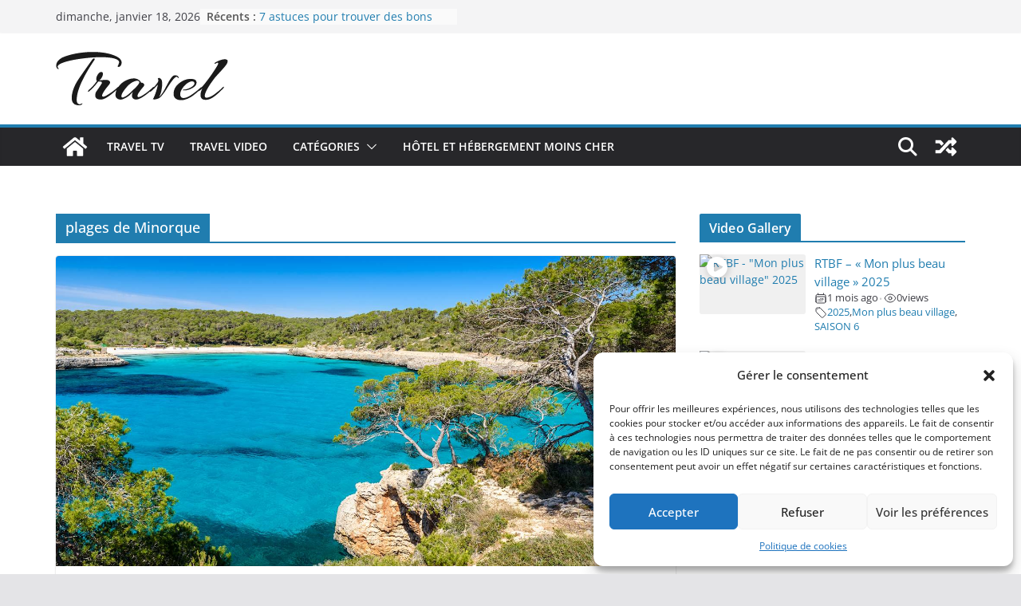

--- FILE ---
content_type: text/html; charset=utf-8
request_url: https://www.google.com/recaptcha/api2/aframe
body_size: 265
content:
<!DOCTYPE HTML><html><head><meta http-equiv="content-type" content="text/html; charset=UTF-8"></head><body><script nonce="MACbhKWnO4AtQFeWpg0cwg">/** Anti-fraud and anti-abuse applications only. See google.com/recaptcha */ try{var clients={'sodar':'https://pagead2.googlesyndication.com/pagead/sodar?'};window.addEventListener("message",function(a){try{if(a.source===window.parent){var b=JSON.parse(a.data);var c=clients[b['id']];if(c){var d=document.createElement('img');d.src=c+b['params']+'&rc='+(localStorage.getItem("rc::a")?sessionStorage.getItem("rc::b"):"");window.document.body.appendChild(d);sessionStorage.setItem("rc::e",parseInt(sessionStorage.getItem("rc::e")||0)+1);localStorage.setItem("rc::h",'1768766516846');}}}catch(b){}});window.parent.postMessage("_grecaptcha_ready", "*");}catch(b){}</script></body></html>